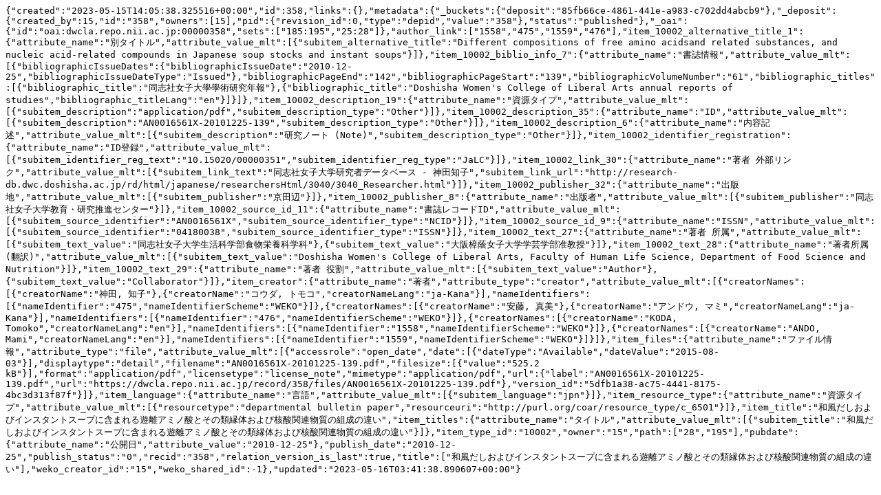

--- FILE ---
content_type: text/plain; charset=utf-8
request_url: https://dwcla.repo.nii.ac.jp/records/358/export/json
body_size: 2122
content:
{"created":"2023-05-15T14:05:38.325516+00:00","id":358,"links":{},"metadata":{"_buckets":{"deposit":"85fb66ce-4861-441e-a983-c702dd4abcb9"},"_deposit":{"created_by":15,"id":"358","owners":[15],"pid":{"revision_id":0,"type":"depid","value":"358"},"status":"published"},"_oai":{"id":"oai:dwcla.repo.nii.ac.jp:00000358","sets":["185:195","25:28"]},"author_link":["1558","475","1559","476"],"item_10002_alternative_title_1":{"attribute_name":"別タイトル","attribute_value_mlt":[{"subitem_alternative_title":"Different compositions of free amino acidsand related substances, and nucleic acid-related compounds in Japanese soup stocks and instant soups"}]},"item_10002_biblio_info_7":{"attribute_name":"書誌情報","attribute_value_mlt":[{"bibliographicIssueDates":{"bibliographicIssueDate":"2010-12-25","bibliographicIssueDateType":"Issued"},"bibliographicPageEnd":"142","bibliographicPageStart":"139","bibliographicVolumeNumber":"61","bibliographic_titles":[{"bibliographic_title":"同志社女子大學學術研究年報"},{"bibliographic_title":"Doshisha Women's College of Liberal Arts annual reports of studies","bibliographic_titleLang":"en"}]}]},"item_10002_description_19":{"attribute_name":"資源タイプ","attribute_value_mlt":[{"subitem_description":"application/pdf","subitem_description_type":"Other"}]},"item_10002_description_35":{"attribute_name":"ID","attribute_value_mlt":[{"subitem_description":"AN0016561X-20101225-139","subitem_description_type":"Other"}]},"item_10002_description_6":{"attribute_name":"内容記述","attribute_value_mlt":[{"subitem_description":"研究ノート (Note)","subitem_description_type":"Other"}]},"item_10002_identifier_registration":{"attribute_name":"ID登録","attribute_value_mlt":[{"subitem_identifier_reg_text":"10.15020/00000351","subitem_identifier_reg_type":"JaLC"}]},"item_10002_link_30":{"attribute_name":"著者 外部リンク","attribute_value_mlt":[{"subitem_link_text":"同志社女子大学研究者データベース - 神田知子","subitem_link_url":"http://research-db.dwc.doshisha.ac.jp/rd/html/japanese/researchersHtml/3040/3040_Researcher.html"}]},"item_10002_publisher_32":{"attribute_name":"出版地","attribute_value_mlt":[{"subitem_publisher":"京田辺"}]},"item_10002_publisher_8":{"attribute_name":"出版者","attribute_value_mlt":[{"subitem_publisher":"同志社女子大学教育・研究推進センター"}]},"item_10002_source_id_11":{"attribute_name":"書誌レコードID","attribute_value_mlt":[{"subitem_source_identifier":"AN0016561X","subitem_source_identifier_type":"NCID"}]},"item_10002_source_id_9":{"attribute_name":"ISSN","attribute_value_mlt":[{"subitem_source_identifier":"04180038","subitem_source_identifier_type":"ISSN"}]},"item_10002_text_27":{"attribute_name":"著者 所属","attribute_value_mlt":[{"subitem_text_value":"同志社女子大学生活科学部食物栄養科学科"},{"subitem_text_value":"大阪樟蔭女子大学学芸学部准教授"}]},"item_10002_text_28":{"attribute_name":"著者所属(翻訳)","attribute_value_mlt":[{"subitem_text_value":"Doshisha Women's College of Liberal Arts, Faculty of Human Life Science, Department of Food Science and Nutrition"}]},"item_10002_text_29":{"attribute_name":"著者 役割","attribute_value_mlt":[{"subitem_text_value":"Author"},{"subitem_text_value":"Collaborator"}]},"item_creator":{"attribute_name":"著者","attribute_type":"creator","attribute_value_mlt":[{"creatorNames":[{"creatorName":"神田, 知子"},{"creatorName":"コウダ, トモコ","creatorNameLang":"ja-Kana"}],"nameIdentifiers":[{"nameIdentifier":"475","nameIdentifierScheme":"WEKO"}]},{"creatorNames":[{"creatorName":"安藤, 真美"},{"creatorName":"アンドウ, マミ","creatorNameLang":"ja-Kana"}],"nameIdentifiers":[{"nameIdentifier":"476","nameIdentifierScheme":"WEKO"}]},{"creatorNames":[{"creatorName":"KODA, Tomoko","creatorNameLang":"en"}],"nameIdentifiers":[{"nameIdentifier":"1558","nameIdentifierScheme":"WEKO"}]},{"creatorNames":[{"creatorName":"ANDO, Mami","creatorNameLang":"en"}],"nameIdentifiers":[{"nameIdentifier":"1559","nameIdentifierScheme":"WEKO"}]}]},"item_files":{"attribute_name":"ファイル情報","attribute_type":"file","attribute_value_mlt":[{"accessrole":"open_date","date":[{"dateType":"Available","dateValue":"2015-08-03"}],"displaytype":"detail","filename":"AN0016561X-20101225-139.pdf","filesize":[{"value":"525.2 kB"}],"format":"application/pdf","licensetype":"license_note","mimetype":"application/pdf","url":{"label":"AN0016561X-20101225-139.pdf","url":"https://dwcla.repo.nii.ac.jp/record/358/files/AN0016561X-20101225-139.pdf"},"version_id":"5dfb1a38-ac75-4441-8175-4bc3d313f87f"}]},"item_language":{"attribute_name":"言語","attribute_value_mlt":[{"subitem_language":"jpn"}]},"item_resource_type":{"attribute_name":"資源タイプ","attribute_value_mlt":[{"resourcetype":"departmental bulletin paper","resourceuri":"http://purl.org/coar/resource_type/c_6501"}]},"item_title":"和風だしおよびインスタントスープに含まれる遊離アミノ酸とその類縁体および核酸関連物質の組成の違い","item_titles":{"attribute_name":"タイトル","attribute_value_mlt":[{"subitem_title":"和風だしおよびインスタントスープに含まれる遊離アミノ酸とその類縁体および核酸関連物質の組成の違い"}]},"item_type_id":"10002","owner":"15","path":["28","195"],"pubdate":{"attribute_name":"公開日","attribute_value":"2010-12-25"},"publish_date":"2010-12-25","publish_status":"0","recid":"358","relation_version_is_last":true,"title":["和風だしおよびインスタントスープに含まれる遊離アミノ酸とその類縁体および核酸関連物質の組成の違い"],"weko_creator_id":"15","weko_shared_id":-1},"updated":"2023-05-16T03:41:38.890607+00:00"}